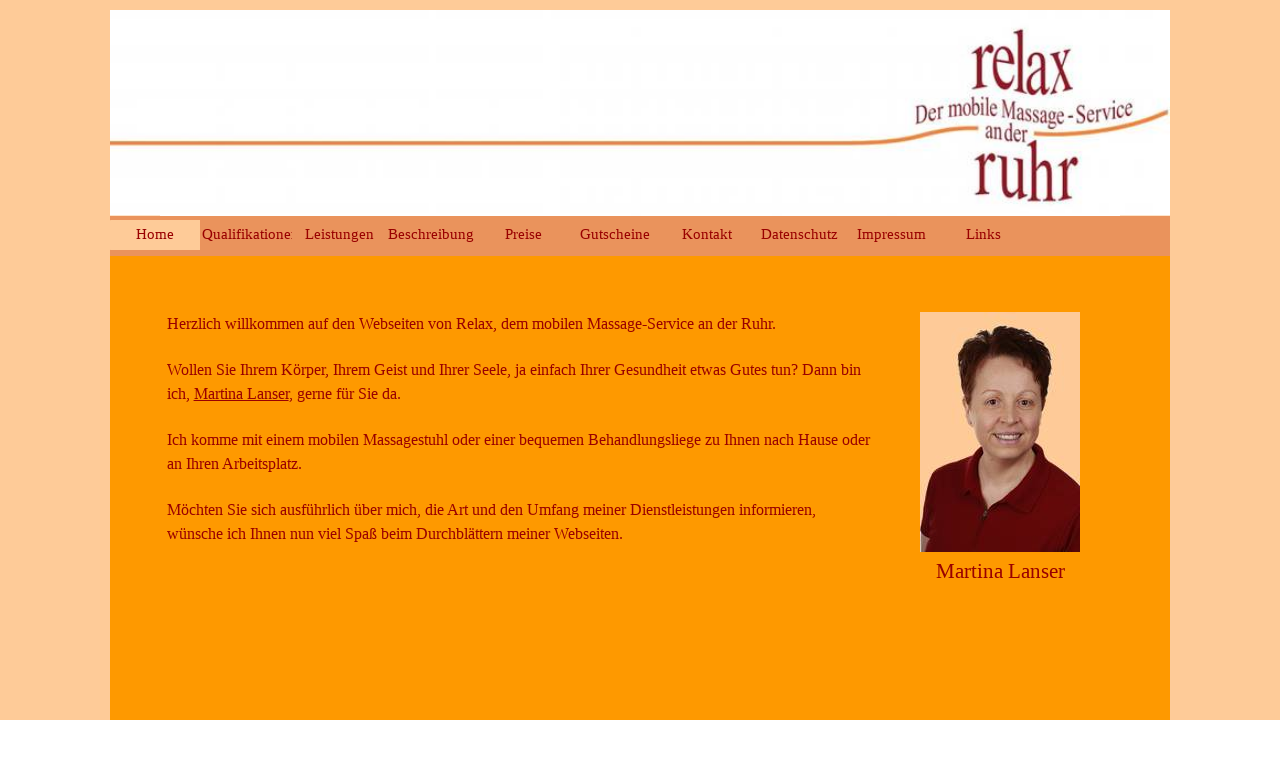

--- FILE ---
content_type: text/html
request_url: https://www.relax-net.de/
body_size: 14481
content:
<!DOCTYPE html><!-- HTML5 -->
<html prefix="og: http://ogp.me/ns#" lang="de-DE" dir="ltr">
	<head>
		<title>Mobile Massage Mülheim an der Ruhr</title>
		<meta charset="utf-8" />
		<!--[if IE]><meta http-equiv="ImageToolbar" content="False" /><![endif]-->
		<meta name="author" content="Martina Lanser" />
		<meta name="generator" content="Incomedia WebSite X5 Evo 2025.2.9 - www.websitex5.com" />
		<meta name="description" content="Martina, Lanser, Massage, Wellness, Mobile Massage, Mülheim an der Ruhr, Klassische Massagen, Aromaöl, Büro, manuelle Lymphdrainage, bindegewebs, colon, periost, atemtherapie, traditionelle chinesische Medizin, Bewegungsangebote, Personaltraining, Kneipp Verfahren, Gua Sha, Schröpfkopf, trockenes Schröpfen, Wirbelsäulengymnastik, Rückenfitness, Pilates, Medical, Walking, Nordic" />
		<meta name="viewport" content="width=device-width, initial-scale=1" />
		
		<link rel="stylesheet" href="style/reset.css?2025-2-9-2" media="screen,print" />
		<link rel="stylesheet" href="style/print.css?2025-2-9-2" media="print" />
		<link rel="stylesheet" href="style/style.css?2025-2-9-2" media="screen,print" />
		<link rel="stylesheet" href="style/template.css?2025-2-9-2" media="screen" />
		<link rel="stylesheet" href="pcss/index.css?2025-2-9-2-638949083987914187" media="screen,print" />
		<script src="res/jquery.js?2025-2-9-2"></script>
		<script src="res/x5engine.js?2025-2-9-2" data-files-version="2025-2-9-2"></script>
		<script>
			window.onload = function(){ checkBrowserCompatibility('Der von Ihnen verwendete Browser unterstützt nicht die die Funktionen, die für die Anzeige dieser Website benötigt werden.','Der von Ihnen verwendete Browser unterstützt möglicherweise nicht die die Funktionen, die für die Anzeige dieser Website benötigt werden.','[1]Browser aktualisieren[/1] oder [2]Vorgang fortsetzen[/2].','http://outdatedbrowser.com/'); };
			x5engine.utils.currentPagePath = 'index.html';
		</script>
		
	</head>
	<body>
		<div id="imPageExtContainer">
			<div id="imPageIntContainer">
				<a class="screen-reader-only-even-focused" href="#imGoToCont" title="Überspringen Sie das Hauptmenü">Direkt zum Seiteninhalt</a>
				<div id="imHeaderBg"></div>
				<div id="imPage">
					<header id="imHeader">
						<h1 class="imHidden">Mobile Massage Mülheim an der Ruhr</h1>
						<div id="imHeaderObjects"><div id="imHeader_imMenuObject_01_wrapper" class="template-object-wrapper"><!-- UNSEARCHABLE --><a id="imHeader_imMenuObject_01_skip_menu" href="#imHeader_imMenuObject_01_after_menu" class="screen-reader-only-even-focused">Menü überspringen</a><div id="imHeader_imMenuObject_01"><nav id="imHeader_imMenuObject_01_container"><button type="button" class="clear-button-style hamburger-button hamburger-component" aria-label="Menü anzeigen"><span class="hamburger-bar"></span><span class="hamburger-bar"></span><span class="hamburger-bar"></span></button><div class="hamburger-menu-background-container hamburger-component">
	<div class="hamburger-menu-background menu-mobile menu-mobile-animated hidden">
		<button type="button" class="clear-button-style hamburger-menu-close-button" aria-label="Schließen"><span aria-hidden="true">&times;</span></button>
	</div>
</div>
<ul class="menu-mobile-animated hidden">
	<li class="imMnMnFirst imPage" data-link-paths=",/index.html,/">
<div class="label-wrapper">
<div class="label-inner-wrapper">
		<a class="label" href="index.html">
Home		</a>
</div>
</div>
	</li><li class="imMnMnMiddle imPage" data-link-paths=",/qualifikationen.html">
<div class="label-wrapper">
<div class="label-inner-wrapper">
		<a class="label" href="qualifikationen.html">
Qualifikationen		</a>
</div>
</div>
	</li><li class="imMnMnMiddle imPage" data-link-paths=",/leistungen.html">
<div class="label-wrapper">
<div class="label-inner-wrapper">
		<a class="label" href="leistungen.html">
Leistungen		</a>
</div>
</div>
	</li><li class="imMnMnMiddle imPage" data-link-paths=",/beschreibung.html">
<div class="label-wrapper">
<div class="label-inner-wrapper">
		<a class="label" href="beschreibung.html">
Beschreibung		</a>
</div>
</div>
	</li><li class="imMnMnMiddle imPage" data-link-paths=",/preise.html">
<div class="label-wrapper">
<div class="label-inner-wrapper">
		<a class="label" href="preise.html">
Preise		</a>
</div>
</div>
	</li><li class="imMnMnMiddle imPage" data-link-paths=",/gutscheine.html">
<div class="label-wrapper">
<div class="label-inner-wrapper">
		<a class="label" href="gutscheine.html">
Gutscheine		</a>
</div>
</div>
	</li><li class="imMnMnMiddle imPage" data-link-paths=",/kontakt.html">
<div class="label-wrapper">
<div class="label-inner-wrapper">
		<a class="label" href="kontakt.html">
Kontakt		</a>
</div>
</div>
	</li><li class="imMnMnMiddle imPage" data-link-paths=",/datenschutz.html">
<div class="label-wrapper">
<div class="label-inner-wrapper">
		<a class="label" href="datenschutz.html">
Datenschutz		</a>
</div>
</div>
	</li><li class="imMnMnMiddle imPage" data-link-paths=",/impressum.html">
<div class="label-wrapper">
<div class="label-inner-wrapper">
		<a class="label" href="impressum.html">
Impressum		</a>
</div>
</div>
	</li><li class="imMnMnLast imPage" data-link-paths=",/links.html">
<div class="label-wrapper">
<div class="label-inner-wrapper">
		<a class="label" href="links.html">
Links		</a>
</div>
</div>
	</li></ul></nav></div><a id="imHeader_imMenuObject_01_after_menu" class="screen-reader-only-even-focused"></a><!-- UNSEARCHABLE END --><script>
var imHeader_imMenuObject_01_settings = {
	'menuId': 'imHeader_imMenuObject_01',
	'responsiveMenuEffect': 'slide',
	'responsiveMenuLevelOpenEvent': 'mouseover',
	'animationDuration': 1000,
}
x5engine.boot.push(function(){x5engine.initMenu(imHeader_imMenuObject_01_settings)});
$(function () {
    $('#imHeader_imMenuObject_01_container ul li').not('.imMnMnSeparator').each(function () {
        $(this).on('mouseenter', function (evt) {
            if (!evt.originalEvent) {
                evt.stopImmediatePropagation();
                evt.preventDefault();
                return;
            }
        });
    });
});
$(function () {$('#imHeader_imMenuObject_01_container ul li').not('.imMnMnSeparator').each(function () {    var $this = $(this), timeout = 0;    $this.on('mouseenter', function () {        if($(this).parents('#imHeader_imMenuObject_01_container-menu-opened').length > 0) return;         clearTimeout(timeout);        setTimeout(function () { $this.children('ul, .multiple-column').stop(false, false).fadeIn(); }, 250);    }).on('mouseleave', function () {        if($(this).parents('#imHeader_imMenuObject_01_container-menu-opened').length > 0) return;         timeout = setTimeout(function () { $this.children('ul, .multiple-column').stop(false, false).fadeOut(); }, 250);    });});});

</script>
</div><div id="imHeader_imObjectImage_02_wrapper" class="template-object-wrapper"><div id="imHeader_imObjectImage_02"><div id="imHeader_imObjectImage_02_container"><img src="images/briefkopf.jpg"  width="960" height="206" />
</div></div></div><div id="imHeader_imObjectImage_03_wrapper" class="template-object-wrapper"><div id="imHeader_imObjectImage_03"><div id="imHeader_imObjectImage_03_container"><img src="images/Menu.png"  width="100" height="30" />
</div></div></div></div>
					</header>
					<div id="imStickyBarContainer">
						<div id="imStickyBarGraphics"></div>
						<div id="imStickyBar">
							<div id="imStickyBarObjects"><div id="imStickyBar_imMenuObject_01_wrapper" class="template-object-wrapper"><!-- UNSEARCHABLE --><a id="imStickyBar_imMenuObject_01_skip_menu" href="#imStickyBar_imMenuObject_01_after_menu" class="screen-reader-only-even-focused">Menü überspringen</a><div id="imStickyBar_imMenuObject_01"><nav id="imStickyBar_imMenuObject_01_container"><button type="button" class="clear-button-style hamburger-button hamburger-component" aria-label="Menü anzeigen"><span class="hamburger-bar"></span><span class="hamburger-bar"></span><span class="hamburger-bar"></span></button><div class="hamburger-menu-background-container hamburger-component">
	<div class="hamburger-menu-background menu-mobile menu-mobile-animated hidden">
		<button type="button" class="clear-button-style hamburger-menu-close-button" aria-label="Schließen"><span aria-hidden="true">&times;</span></button>
	</div>
</div>
<ul class="menu-mobile-animated hidden">
	<li class="imMnMnFirst imPage" data-link-paths=",/index.html,/">
<div class="label-wrapper">
<div class="label-inner-wrapper">
		<a class="label" href="index.html">
Home		</a>
</div>
</div>
	</li><li class="imMnMnMiddle imPage" data-link-paths=",/qualifikationen.html">
<div class="label-wrapper">
<div class="label-inner-wrapper">
		<a class="label" href="qualifikationen.html">
Qualifikationen		</a>
</div>
</div>
	</li><li class="imMnMnMiddle imPage" data-link-paths=",/leistungen.html">
<div class="label-wrapper">
<div class="label-inner-wrapper">
		<a class="label" href="leistungen.html">
Leistungen		</a>
</div>
</div>
	</li><li class="imMnMnMiddle imPage" data-link-paths=",/beschreibung.html">
<div class="label-wrapper">
<div class="label-inner-wrapper">
		<a class="label" href="beschreibung.html">
Beschreibung		</a>
</div>
</div>
	</li><li class="imMnMnMiddle imPage" data-link-paths=",/preise.html">
<div class="label-wrapper">
<div class="label-inner-wrapper">
		<a class="label" href="preise.html">
Preise		</a>
</div>
</div>
	</li><li class="imMnMnMiddle imPage" data-link-paths=",/gutscheine.html">
<div class="label-wrapper">
<div class="label-inner-wrapper">
		<a class="label" href="gutscheine.html">
Gutscheine		</a>
</div>
</div>
	</li><li class="imMnMnMiddle imPage" data-link-paths=",/kontakt.html">
<div class="label-wrapper">
<div class="label-inner-wrapper">
		<a class="label" href="kontakt.html">
Kontakt		</a>
</div>
</div>
	</li><li class="imMnMnMiddle imPage" data-link-paths=",/datenschutz.html">
<div class="label-wrapper">
<div class="label-inner-wrapper">
		<a class="label" href="datenschutz.html">
Datenschutz		</a>
</div>
</div>
	</li><li class="imMnMnMiddle imPage" data-link-paths=",/impressum.html">
<div class="label-wrapper">
<div class="label-inner-wrapper">
		<a class="label" href="impressum.html">
Impressum		</a>
</div>
</div>
	</li><li class="imMnMnLast imPage" data-link-paths=",/links.html">
<div class="label-wrapper">
<div class="label-inner-wrapper">
		<a class="label" href="links.html">
Links		</a>
</div>
</div>
	</li></ul></nav></div><a id="imStickyBar_imMenuObject_01_after_menu" class="screen-reader-only-even-focused"></a><!-- UNSEARCHABLE END --><script>
var imStickyBar_imMenuObject_01_settings = {
	'menuId': 'imStickyBar_imMenuObject_01',
	'responsiveMenuEffect': 'slide',
	'responsiveMenuLevelOpenEvent': 'mouseover',
	'animationDuration': 1000,
}
x5engine.boot.push(function(){x5engine.initMenu(imStickyBar_imMenuObject_01_settings)});
$(function () {
    $('#imStickyBar_imMenuObject_01_container ul li').not('.imMnMnSeparator').each(function () {
        $(this).on('mouseenter', function (evt) {
            if (!evt.originalEvent) {
                evt.stopImmediatePropagation();
                evt.preventDefault();
                return;
            }
        });
    });
});
$(function () {$('#imStickyBar_imMenuObject_01_container ul li').not('.imMnMnSeparator').each(function () {    var $this = $(this), timeout = 0;    $this.on('mouseenter', function () {        if($(this).parents('#imStickyBar_imMenuObject_01_container-menu-opened').length > 0) return;         clearTimeout(timeout);        setTimeout(function () { $this.children('ul, .multiple-column').stop(false, false).fadeIn(); }, 250);    }).on('mouseleave', function () {        if($(this).parents('#imStickyBar_imMenuObject_01_container-menu-opened').length > 0) return;         timeout = setTimeout(function () { $this.children('ul, .multiple-column').stop(false, false).fadeOut(); }, 250);    });});});

</script>
</div></div>
						</div>
					</div>
					<div id="imSideBar">
						<div id="imSideBarObjects"></div>
					</div>
					<div id="imContentGraphics"></div>
					<main id="imContent">
						<a id="imGoToCont"></a>
						<div id="imPageRow_1" class="imPageRow">
						
						</div>
						<div id="imCell_1" class=""> <div id="imCellStyleGraphics_1" ></div><div id="imCellStyleBorders_1"></div><div id="imTextObject_01">
							<div data-index="0"  class="text-tab-content grid-prop current-tab "  id="imTextObject_01_tab0" style="opacity: 1; " role="tabpanel" tabindex="0">
								<div class="text-inner">
									<div><span class="fs12lh1-5">Herzlich willkommen auf den Webseiten von Relax, dem mobilen Massage-Service an der Ruhr.</span></div><div><br></div><div><span class="fs12lh1-5">Wollen Sie Ihrem Körper, Ihrem Geist und Ihrer Seele, ja einfach Ihrer Gesundheit etwas Gutes tun? Dann bin ich, <span class="imUl">Martina Lanser</span>, gerne für Sie da.</span></div><div><br></div><div><span class="fs12lh1-5">Ich komme mit einem mobilen Massagestuhl oder einer bequemen Behandlungsliege zu Ihnen nach Hause oder an Ihren Arbeitsplatz.</span></div><div><br></div><div><span class="fs12lh1-5">Möchten Sie sich ausführlich über mich, die Art und den Umfang meiner Dienstleistungen informieren, wünsche ich Ihnen nun viel Spaß beim Durchblättern meiner Webseiten.</span></div><div><br></div>
								</div>
							</div>
						
						</div>
						</div><div id="imCell_2" class=""> <div id="imCellStyleGraphics_2" ></div><div id="imCellStyleBorders_2"></div><div id="imTextObject_02">
							<div data-index="0"  class="text-tab-content grid-prop current-tab "  id="imTextObject_02_tab0" style="opacity: 1; " role="tabpanel" tabindex="0">
								<div class="text-inner">
									<div class="imTACenter"><img class="image-0" src="images/Passbild.jpg"  width="160" height="240" /></div><div class="imTACenter"><span class="fs16lh1-5">Martina Lanser</span></div>
								</div>
							</div>
						
						</div>
						</div>
					</main>
					<div id="imFooterBg"></div>
					<footer id="imFooter">
						<div id="imFooterObjects"></div>
					</footer>
				</div>
				<span class="screen-reader-only-even-focused" style="bottom: 0;"><a href="#imGoToCont" title="Lesen Sie den Inhalt der Seite noch einmal durch">Zurück zum Seiteninhalt</a></span>
			</div>
		</div>
		
		<noscript class="imNoScript"><div class="alert alert-red">Um diese Website nutzen zu können, aktivieren Sie bitte JavaScript.</div></noscript>
	</body>
</html>


--- FILE ---
content_type: text/css
request_url: https://www.relax-net.de/style/template.css?2025-2-9-2
body_size: 8012
content:
html { position: relative; margin: 0; padding: 0; height: 100%; }
body { margin: 0; padding: 0; text-align: start; height: 100%; }
#imPageExtContainer { min-height: 100%; }
#imPageIntContainer { position: relative;}
#imPage { position: relative; width: 100%; }
#imHeaderBg { position: absolute; inset-inline-start: 0px; top: 0; width: 100%; }
#imContent { position: relative; overflow-x: clip; }
#imFooterBg { position: absolute; inset-inline-start: 0px; bottom: 0; width: 100%; }
#imStickyBarContainer { visibility: hidden; position: fixed; overflow: hidden; }
@media (min-width: 1060.0px) {
		#imPageExtContainer { background-image: none; background-color: rgba(254, 203, 152, 1); z-index: 0; position: relative; }
		#imPage { padding-top: 10px; padding-bottom: 0px; min-width: 1060px; }
		#imHeaderBg { height: 140px; background-image: none; background-color: rgba(254, 203, 152, 1); }
		#imHeader { background-image: url('EE9F0CB0B63598E6D4A56C7B772B19D8.png'); background-position: center center; background-repeat: no-repeat; background-attachment: scroll; background-color: transparent; }
		#imHeaderObjects { margin-inline-start: auto; margin-inline-end: auto; position: relative; height: 246px; width:1060px; }
		#imContent { align-self: start; padding: 50px 0 50px 0; }
		#imContentGraphics { min-height: 520px; background-image: none; background-color: rgba(254, 153, 0, 1); }
		#imFooterBg { z-index: -1; height: 40px; background-image: none; background-color: rgba(254, 203, 152, 1); }
		#imFooter {  background-image: url('briefkopf.JPG'); background-position: left top; background-repeat: no-repeat; background-attachment: scroll; background-color: rgba(255, 255, 255, 1); }
		#imFooterObjects { margin-inline-start: auto; margin-inline-end: auto; position: relative; height: 206px; width:1060px; }
		#imSideBar { background-image: none; background-color: transparent; overflow: visible; zoom: 1; z-index: 200; }
		#imSideBarObjects { position: relative; height: 520px; }
		#imStickyBarContainer { top: 0; inset-inline-start: 0px; inset-inline-end: 0px; margin: auto; width: 1060px; height: 40px; box-sizing: border-box; z-index: 10301; }
		#imStickyBarGraphics { top: 0; inset-inline-start: 0px; inset-inline-end: 0px; margin: auto; width: 1060px; height: 40px; box-sizing: border-box; background-image: none; background-color: rgba(253, 172, 91, 1); position: absolute; }
		#imStickyBar { position: relative; top: 0; inset-inline-start: 0px; margin: auto; width: 1060px }
		#imStickyBarObjects { position: relative; height: 40px; }
	
}
@media (max-width: 1059.9px) and (min-width: 720.0px) {
		#imPageExtContainer { background-image: none; background-color: rgba(254, 203, 152, 1); z-index: 0; position: relative; }
		#imPage { padding-top: 0px; padding-bottom: 0px; min-width: 720px; }
		#imHeaderBg { height: 100px; background-image: none; background-color: rgba(254, 203, 152, 1); }
		#imHeader { background-image: url('34EC65F98D926EA0F8A48ED9129716B1.png'); background-position: center center; background-repeat: no-repeat; background-attachment: scroll; background-color: transparent; }
		#imHeaderObjects { margin-inline-start: auto; margin-inline-end: auto; position: relative; height: 115px; width:720px; }
		#imContent { align-self: start; padding: 5px 0 5px 0; }
		#imContentGraphics { min-height: 520px; background-image: none; background-color: rgba(254, 153, 0, 1); }
		#imFooterBg { z-index: -1; height: 35px; background-image: none; background-color: rgba(254, 203, 152, 1); }
		#imFooter {  background-image: none; background-color: rgba(254, 203, 152, 1); }
		#imFooterObjects { margin-inline-start: auto; margin-inline-end: auto; position: relative; height: 35px; width:720px; }
		#imSideBar { background-image: none; background-color: transparent; overflow: visible; zoom: 1; z-index: 200; }
		#imSideBarObjects { position: relative; height: 520px; }
		#imStickyBarContainer { top: 0; inset-inline-start: 0px; inset-inline-end: 0px; margin: auto; width: 720px; height: 40px; box-sizing: border-box; z-index: 10301; }
		#imStickyBarGraphics { top: 0; inset-inline-start: 0px; inset-inline-end: 0px; margin: auto; width: 720px; height: 40px; box-sizing: border-box; background-image: none; background-color: rgba(253, 172, 91, 1); position: absolute; }
		#imStickyBar { position: relative; top: 0; inset-inline-start: 0px; margin: auto; width: 720px }
		#imStickyBarObjects { position: relative; height: 40px; }
	
}
@media (max-width: 719.9px) and (min-width: 480.0px) {
		#imPageExtContainer { background-image: none; background-color: rgba(254, 203, 152, 1); z-index: 0; position: relative; }
		#imPage { padding-top: 0px; padding-bottom: 0px; min-width: 480px; }
		#imHeaderBg { height: 100px; background-image: none; background-color: rgba(254, 203, 152, 1); }
		#imHeader { background-image: url('B570B4589FD7ED4736AE514ACC89045F.png'); background-position: center center; background-repeat: no-repeat; background-attachment: scroll; background-color: transparent; }
		#imHeaderObjects { margin-inline-start: auto; margin-inline-end: auto; position: relative; height: 115px; width:480px; }
		#imContent { align-self: start; padding: 5px 0 5px 0; }
		#imContentGraphics { min-height: 520px; background-image: none; background-color: rgba(254, 153, 0, 1); }
		#imFooterBg { z-index: -1; height: 35px; background-image: none; background-color: rgba(254, 203, 152, 1); }
		#imFooter {  background-image: none; background-color: rgba(254, 203, 152, 1); }
		#imFooterObjects { margin-inline-start: auto; margin-inline-end: auto; position: relative; height: 35px; width:480px; }
		#imSideBar { background-image: none; background-color: transparent; overflow: visible; zoom: 1; z-index: 200; }
		#imSideBarObjects { position: relative; height: 520px; }
		#imStickyBarContainer { top: 0; inset-inline-start: 0px; inset-inline-end: 0px; margin: auto; width: 480px; height: 40px; box-sizing: border-box; z-index: 10301; }
		#imStickyBarGraphics { top: 0; inset-inline-start: 0px; inset-inline-end: 0px; margin: auto; width: 480px; height: 40px; box-sizing: border-box; background-image: none; background-color: rgba(253, 172, 91, 1); position: absolute; }
		#imStickyBar { position: relative; top: 0; inset-inline-start: 0px; margin: auto; width: 480px }
		#imStickyBarObjects { position: relative; height: 40px; }
	
}
@media (max-width: 479.9px)  {
		#imPageExtContainer { background-image: none; background-color: rgba(254, 203, 152, 1); z-index: 0; position: relative; }
		#imPage { padding-top: 0px; padding-bottom: 0px; }
		#imHeaderBg { height: 100px; background-image: none; background-color: rgba(254, 203, 152, 1); }
		#imHeader { background-image: url('22596F7A590F4BAF3477A46048AC37A3.png'); background-position: center center; background-repeat: no-repeat; background-attachment: scroll; background-color: transparent; }
		#imHeaderObjects { margin-inline-start: auto; margin-inline-end: auto; position: relative; height: 115px; width:320px; }
		#imContent { align-self: start; padding: 5px 0 5px 0; }
		#imContentGraphics { min-height: 520px; background-image: none; background-color: rgba(254, 153, 0, 1); }
		#imFooterBg { z-index: -1; height: 35px; background-image: none; background-color: rgba(254, 203, 152, 1); }
		#imFooter {  background-image: none; background-color: rgba(254, 203, 152, 1); }
		#imFooterObjects { margin-inline-start: auto; margin-inline-end: auto; position: relative; height: 35px; width:320px; }
		#imSideBar { background-image: none; background-color: transparent; overflow: visible; zoom: 1; z-index: 200; }
		#imSideBarObjects { position: relative; height: 520px; }
		#imStickyBarContainer { top: 0; inset-inline-start: 0px; inset-inline-end: 0px; margin: auto; width: 320px; height: 40px; box-sizing: border-box; z-index: 10301; }
		#imStickyBarGraphics { top: 0; inset-inline-start: 0px; inset-inline-end: 0px; margin: auto; width: 320px; height: 40px; box-sizing: border-box; background-image: none; background-color: rgba(253, 172, 91, 1); position: absolute; }
		#imStickyBar { position: relative; top: 0; inset-inline-start: 0px; margin: auto; width: 320px }
		#imStickyBarObjects { position: relative; height: 40px; }
	
}
